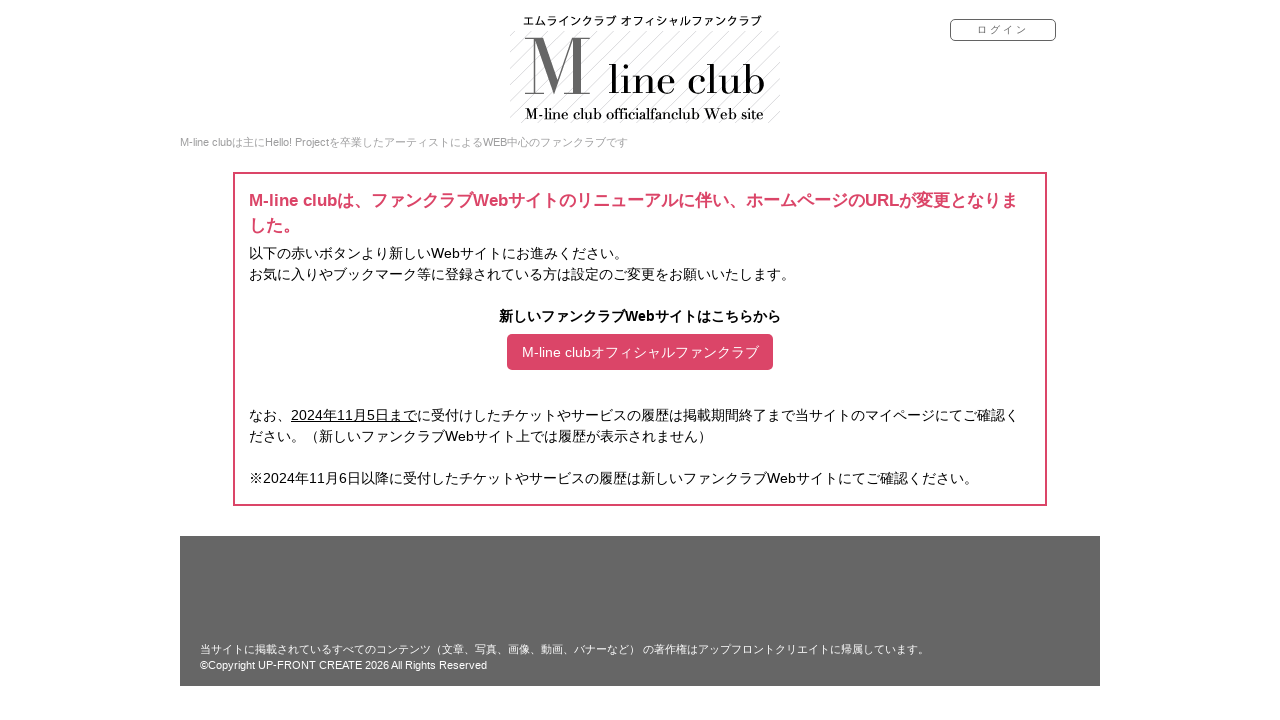

--- FILE ---
content_type: text/css
request_url: https://www.up-fc.jp/m-line/css/m-line_import3.css
body_size: 641
content:
@charset "utf-8";
/* ===================================================================
CSS information

 file name  :import.css
 author     :yourName (admin)
 style info :各cssファイル読み込み用
=================================================================== */

/* mall style
----------------------------------------------------------- */
@import url("inc_mall2.css");


/* default style
----------------------------------------------------------- */
@import url("m-line_default.css");


/* all style
----------------------------------------------------------- */
@import url("m-line_style3.css");




--- FILE ---
content_type: text/css
request_url: https://www.up-fc.jp/m-line/css/inc_mall2.css
body_size: 10317
content:
/* -----------------------------------------------------------
	#from mall
----------------------------------------------------------- */


	.DebugBox {
		width: 45%;
		height: 50px;
		border: 5px outset #666666;
		background-color: #666666;
		color:#FFFFFF;
		margin: 5px 0 0 5px;
		width: 240px;
		height: 15pt;
		font-size:14px;
		padding:4px 0px 0px 0px;
		text-align:center;
		font-weight:bold;
	}


	img	{
		border:0px;
	}


/* Layout Style */
	#HeaderLogo {
		height:56px; width:277px;
		margin-top:10px;
		float:left;	
	}

	#funmain {
		height:auto; width:960px;
	}

		#funspace {
			width:935px;
			margin:0 15px 0 10px;
		}
		
		#funspace p{
			padding:10px;
		}

	#rightmenu {
		height:auto; width:215px;
		float:right;
	}

		#back_on {
			background-color:#FAF9F4;
			padding:10px;
		}
		#back_off {
			background-color:#FFFFFF;
			padding:10px;
		}

/* C Style toppage*/

	#HeaderSearch {
		height:78px; width:379px;
		float:right;	
	}

	#SpecialBox,#Goods,#TopicBox{
		margin-bottom:20px;
	}

		#SpecialBox{
			height:338px;
			width:720px;			
			background:url(../images/public/topspecialbox.jpg) no-repeat;
		}

		#MallNewsImage{
			float:left;
			padding:12px 0 0 12px;
		}

		#MallNewsSpace{
			float:right;
			padding:50px 13px 0 0;
		}

		#MallNews{
			overflow:auto;
			width:245px; height:275px;
			font-size:11px;
			line-height:1.3em;
			letter-spacing:0.1em;
		}

			#MallNews dl{
				margin:0px; padding:5px;
				background-color:#F1F1F9;
			}

			#MallNews dt,#MallNews dd{
				color:#333333;
			}

			#MallNews dt{
				font-weight:bold;
				margin-bottom:10px;
			}

			#MallNews dd{
				padding-left:10px;
				margin-bottom:20px;
			}

	#Top_navi {
		padding:5px 8px 0 0;
		float:right;
		font-size:11px;
	}

	#Navi {
		padding:5px 8px 0 0;
		float:right;
		font-size:11px;
	}


	.GoodsThumbnail{
		width:540px;
		float:left;
	}

	.PRmovie{
		width:160px;
		background-color:#F1F1F9;
		float:right;
		margin-left:10px;
		font-size:11px;
		line-height: 1.5em;
	}
	
	#PRfunclub li {
		list-style-position:inside;
		list-style:disc;
		margin-left:15px;
	}
	.mallnews_line {
		width:95%;
		text-align:center;
		border-bottom:1px dotted #CCCCCC;

	}
	#sitenavi {
		padding-left:7px;
		padding-bottom:7px;		
		font-size:11px;
	}
	#onCategory li{
		list-style:none;
		margin-bottom:3px;
	}

	.onCategoryLine {
		width:200px;
		border-bottom:1px solid #CCCCCC;
	}

	.BoxSitemap {
		width:240px;
		float:left;
	}

	#select_policy {
		overflow:auto;
		width:700px; height:400px;
		margin-left:10px;
		font-size:11px;
		line-height:1.3em;
		letter-spacing:0.1em;

		border:1px solid #CCCCCC;

	}
	
	#selectBox_left {
		float:left;
		width:166px;
		height:auto;
		margin-left:0px;
		padding-left:0px;
	}

		#selectBox_left a{
			color:#008598;
			font-weight:bold;
		}

		#selectBox_left li{
			color:#DF0000;
			font-size:10px;
		}

		#selectBox_left ul{
			margin-left:10px;
			padding:0;
		}

	#selectBox_right {
		float:right;
		width:610px;
		height:auto;
	}

	#SelectListTop {
		width:548px;
		height:89px;
		background:url(../images/public/selectlist_r_top.gif) no-repeat;
	}
	#FanListTop {
		width:763px;
		height:89px;
		background:url(../images/public/fanlist_r_top.gif) no-repeat;
	}
	#FanListTop_AYAWAY {
		width:763px;
		height:89px;
		background:url(../images/ayaway/fanlist_r_top.gif) no-repeat;
	}
	#FanListTop_HELLO {
		width:600px;
		height:89px;
		background:url(../images/helloproject/fanlist_r_top.png) no-repeat;
	}
	#FanListTop_MELON {
		width:763px;
		height:89px;
		background:url(../images/melon/fanlist_r_top.gif) no-repeat;
	}
	#FanListTop_MLINE {
		width:763px;
		height:89px;
		background:url(../images/m-line/fanlist_r_top.gif) no-repeat;
	}
	#LimitedListTop {
		width:548px;
		height:89px;
		background:url(../images/public/LElist_r_top.gif) no-repeat;
	}
	#SelectListSearch {
		width:550px;
		height:37px;
		margin-left:30px;
		padding:0 5px 0 5px;		
		/*background:url(../images/public/fanlist_r_search.png) no-repeat;*/
		background-color:#ddd;
	}
	
	#SelectListBody {
		width:600px;
		height:auto;
		padding:5px 30px 0 20px;
		background:url(../images/public/fanlist_r_body.png) repeat-y;
	}

	#SelectListBottom {
		width:600px;
		height:39px;
		background:url(../images/public/fanlist_r_bottom.png) no-repeat;
	}
	#tsuhan	dd{
		margin-left:40px;
	}

	.namelink {
		list-style:none;

	}

	.namelink li{
		float:right;
	}



		.aboutblock_l {
			width:338px;
			float:left;
		}

		.aboutblock_r {
			width:338px;
			float:right;
		}

		.aboutblock_header {
			width:338px; height:7px;
			background:url(../images/public/about_block_common_header.gif) no-repeat;
			font-size:0;
		}
	
		.block_intro {
			width:650px; height:auto;
			margin-left:10px;
			background-color:#F5F5F5;
		}
		
	#BoxQR {
		border:1px solid #CCCCCC;
		background-color:#FFFFFF;
		width:194px; height:auto;
		margin:0px;
		line-height:1.2em; font-size:11px;  letter-spacing: 0.1em;
	}

	#BoxQRspace {
		padding:10px;
	}
	
	#BoxQR p{
		color:#0033AA;
		font-size:10px;
	}	

	
	
/* Login Style */
	#Disclaimer,#Disclaimer_select {
		width:398px;
		margin-bottom:20px;
	}
	#Disclaimer,#onCategory {
		float:left;
	}
	#Disclaimer_select,#FunclubLoginform {
		float:right;
	}	
		.DisclaimerBox1 {
			width:396px; height:180px;
			background:url(../images/public/login_disclaimer_body.gif) no-repeat;
		}

		div.DisclaimerBox1 p{
			line-height:1.3em; padding:15px 10px;
		}

		.DisclaimerBox2 {
			width:396px; height:auto;
		}
	
		div.DisclaimerBox2 p{
			padding:10px; line-height:1.3em;
		}	
		
	#FunclubLoginform,#onCategory {
		width:307px; height:312px;

	}
		.funclublogin_top {
			width:307px; height:23px;
			background:url(../images/public/hello_login_top.gif) no-repeat;
		}

		.mallcitylogin_top {
			width:307px; height:23px;
			background:url(../images/public/mallcity_login_top.gif) no-repeat;
		}
	
		.funclublogin_body {
			width:307px; height:auto;
			background:url(../images/public/mallcity_login_body.gif) repeat-y;
			padding:15px;
		}
		
		.funclublogin_bottom {
			width:307px; height:10px;
			background:url(../images/public/mallcity_login_bottom.gif) no-repeat;
		}	

		#Goodstitle,#Numberlink{
			width:720px; height:30px;
		}

			#Goodstitle{
				background-color:#C7D3D5;
			}

			#Numberlink dt,#Goodstitle dt{
				float:left;
			}
			
			#Numberlink dd,#Goodstitle dd{
				float:right;
			}
			#Numberlink dd{
				color:#A16845;
			}
				


	div.boxdotted {
		margin: 1em 0;
		border: dotted 2px #CCCCCC;
		background-color:#F9F9F9;
		width:85%;
	} 
		div.boxdotted p {
		  margin: 5px;
		}	
	
	#listtable td{
		padding:5px;
	}

	.table_font{
		font-size:13px; color:#333333;
		line-height: 1.7em; letter-spacing: 0.1em;
	}

	#logi_navi	{
		width:565px; height:140px;
		background:url(../images/public/customer_support.gif) no-repeat;
		margin:0px; padding:0px;		
	}

	#logi_faq	{
		text-align:left; padding:110px 0 0 15px;		
	}



/* Link Style */

		a:link 		{ color: #0033AA; text-decoration:none;}
		a:visited 	{ color: #0033AA; text-decoration:none;}
		a:hover 	{ color: #DD0055; text-decoration:none;}

/* Form Style */
		#funid,#funps	{
			width:150px;
			height:18px;
		}
			#FunclubLoginform dt {
				float:left;
				width:80px;
				
			}

			#FunclubLoginform ul {
				list-style-type:none;
				margin:0px; padding:0px;				
			}

	
/* H Style */
	h2 {
		font-size:16px; font-weight:bold;
/* 		border-bottom:1px solid #CCCCCC;  Del 2008.02.24 S.Shono*/
		margin-bottom:10px;
	}

	h3 {
		font-size:13px; font-weight:bold;
	}

	.funclub_tour {
		font-size:16px; font-weight:bold;
	}

/* Ul Style */
	#sidebar_bn {
		margin-bottom:10px;
		list-style:none;
		margin:0px;
		padding:0px;
	}
	

	#SelectListBody dt	{
		float:left;
		padding:5px;
	}

	#SelectListBody dd	{
		display: block;
		margin-right:40px;
		line-height:140%;

	}

/* Text Style */
	.bold	{font-weight:bold;}
	.normal	{font-weight:normal;}

	.orange	{color:#FF6600;}
	.red	{color:#DF0000;}
	.aquablue	{color:#00BBD6;}
	.darkgreen {color:#008598;}
	.p11	{font-size:11px;}	

	.select_b_black {
		font-size:13px; font-weight:bold;
		margin:0px; padding:0px;
	}
	.select_b_red {
		font-size:13px; font-weight:bold; color:#DF0000;
		margin:0px; padding:0px;
	}

/* Etc Style */

	.clearboth {clear:both;}

	.centring {text-align: center;}
	
	.float_l {float:left}
	.float_r {float:right}
	.center {text-align:center}


	.Length15	{height:15px}

	.p-left10	{padding-left:10px;}


/* Menu Style */
	
	#HeaderMenu {
		margin-bottom:20px;
	}

	#MallcityMenu {
		width:960px; height:28px;
		background-color:#00BBD6;
	}

	#FanclubMenu {
		width:960px; height:28px;
		background:url(../images/public/menu_f_00.gif) no-repeat;
	}

/* shadow-box Style */	

	.shadow-box {
		position: relative;
		left: 3px;
		top: 3px;
		margin-right: 3px;
		margin-bottom: 3px;
		margin-right: 10px;		
		width:230px; float:left;
	}

	.shadow-box .shadow2,
	.shadow-box .shadow3,
	.shadow-box .shadow-box-main {
		position: relative;
		left: -1px;
		top: -1px;
	}

    .shadow-box .shadow1 {
        background: #F1F0F1;
    }

    .shadow-box .shadow2 {
        background: #DBDADB;
    }

    .shadow-container .shadow3 {
        background: #B8B6B8;
    }

    .shadow-box .shadow-box-main {
        background: #ffffff;
        border: 1px solid #BBBBBB;
        padding: 5px;
	    height:140px;
    }

    .shadow-box-txt{
		line-height:1.2em; font-size:12px;  letter-spacing: 0.1em;
    }
	
	.shop_category{font-size:1.5em;margin:25px 0 -10px 10px;line-height:1.5em}

#selectBox_left .category_bn a{
	border:0px;
	display:block;
	background:#f4b3c2;
	color:#fff;
	font-size:13px;
	width:100%;
	border: 1px dashed #e8ecef;
	border-radius:10px;
	box-shadow: 0 0 1px 1px #f4b3c2;
	padding:5px;
}

#selectBox_left .category_bn a:hover{
	background:#fae1e7;
	color:#fff;
}

#selectBox_left .category_bn ul{
display:none;
}

#selectBox_left .category_bn .mallnews_line{
display:none;
}

#selectBox_left .category_bn_mline a{
	border:0px;
	display:block;
	background:#f4b3c2;
	color:#fff;
	font-size:13px;
	width:100%;
	border: 1px dashed #e8ecef;
	border-radius:10px;
	box-shadow: 0 0 1px 1px #f4b3c2;
	padding:5px;
}

#selectBox_left .category_bn_mline a:hover{
	background:#fae1e7;
	color:#fff;
}

#selectBox_left .category_bn_mline ul{
display:none;
}

#selectBox_left .category_bn_mline .mallnews_line{
display:none;
}